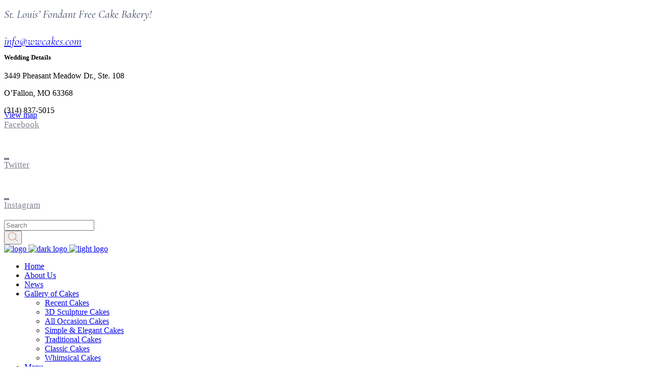

--- FILE ---
content_type: text/html; charset=UTF-8
request_url: https://weddingwonderlandcakes.com/now-that-is-a-donut/donutcake/
body_size: 88747
content:
<!DOCTYPE html>
<html lang="en-US">
<head>
				
			<meta property="og:url" content="https://weddingwonderlandcakes.com/now-that-is-a-donut/donutcake/"/>
			<meta property="og:type" content="article"/>
			<meta property="og:title" content="donutcake"/>
			<meta property="og:description" content="Wedding Cakes, Specialty Cakes for all occasions"/>
			<meta property="og:image" content="https://weddingwonderlandcakes.com/wp-content/uploads/2016/07/donutcake.jpg"/>
		
		
		<meta charset="UTF-8"/>
		<link rel="profile" href="https://gmpg.org/xfn/11"/>
		
				<meta name="viewport" content="width=device-width,initial-scale=1,user-scalable=yes">
		<meta name='robots' content='index, follow, max-image-preview:large, max-snippet:-1, max-video-preview:-1' />
	<style>img:is([sizes="auto" i], [sizes^="auto," i]) { contain-intrinsic-size: 3000px 1500px }</style>
	<meta name="viewport" content="width=device-width, initial-scale=1.0, maximum-scale=1.0, user-scalable=0" />
	<!-- This site is optimized with the Yoast SEO plugin v25.8 - https://yoast.com/wordpress/plugins/seo/ -->
	<title>donutcake - Temmtations by Wedding Wonderland in St. Louis, Missouri</title>
	<link rel="canonical" href="https://weddingwonderlandcakes.com/now-that-is-a-donut/donutcake/" />
	<meta property="og:locale" content="en_US" />
	<meta property="og:type" content="article" />
	<meta property="og:title" content="donutcake - Temmtations by Wedding Wonderland in St. Louis, Missouri" />
	<meta property="og:url" content="https://weddingwonderlandcakes.com/now-that-is-a-donut/donutcake/" />
	<meta property="og:site_name" content="Temmtations by Wedding Wonderland in St. Louis, Missouri" />
	<meta property="article:publisher" content="https://www.facebook.com/pages/Wedding-Wonderland-Cake-Shop/73454021895" />
	<meta property="og:image" content="https://weddingwonderlandcakes.com/now-that-is-a-donut/donutcake" />
	<meta property="og:image:width" content="960" />
	<meta property="og:image:height" content="720" />
	<meta property="og:image:type" content="image/jpeg" />
	<script type="application/ld+json" class="yoast-schema-graph">{"@context":"https://schema.org","@graph":[{"@type":"WebPage","@id":"https://weddingwonderlandcakes.com/now-that-is-a-donut/donutcake/","url":"https://weddingwonderlandcakes.com/now-that-is-a-donut/donutcake/","name":"donutcake - Temmtations by Wedding Wonderland in St. Louis, Missouri","isPartOf":{"@id":"https://weddingwonderlandcakes.com/#website"},"primaryImageOfPage":{"@id":"https://weddingwonderlandcakes.com/now-that-is-a-donut/donutcake/#primaryimage"},"image":{"@id":"https://weddingwonderlandcakes.com/now-that-is-a-donut/donutcake/#primaryimage"},"thumbnailUrl":"https://weddingwonderlandcakes.com/wp-content/uploads/2016/07/donutcake.jpg","datePublished":"2016-07-19T18:44:18+00:00","breadcrumb":{"@id":"https://weddingwonderlandcakes.com/now-that-is-a-donut/donutcake/#breadcrumb"},"inLanguage":"en-US","potentialAction":[{"@type":"ReadAction","target":["https://weddingwonderlandcakes.com/now-that-is-a-donut/donutcake/"]}]},{"@type":"ImageObject","inLanguage":"en-US","@id":"https://weddingwonderlandcakes.com/now-that-is-a-donut/donutcake/#primaryimage","url":"https://weddingwonderlandcakes.com/wp-content/uploads/2016/07/donutcake.jpg","contentUrl":"https://weddingwonderlandcakes.com/wp-content/uploads/2016/07/donutcake.jpg","width":960,"height":720},{"@type":"BreadcrumbList","@id":"https://weddingwonderlandcakes.com/now-that-is-a-donut/donutcake/#breadcrumb","itemListElement":[{"@type":"ListItem","position":1,"name":"Home","item":"https://weddingwonderlandcakes.com/"},{"@type":"ListItem","position":2,"name":"Now That Is A Donut!!!","item":"https://weddingwonderlandcakes.com/now-that-is-a-donut/"},{"@type":"ListItem","position":3,"name":"donutcake"}]},{"@type":"WebSite","@id":"https://weddingwonderlandcakes.com/#website","url":"https://weddingwonderlandcakes.com/","name":"Temmtations by Wedding Wonderland in St. Louis, Missouri","description":"Wedding Cakes, Specialty Cakes for all occasions","potentialAction":[{"@type":"SearchAction","target":{"@type":"EntryPoint","urlTemplate":"https://weddingwonderlandcakes.com/?s={search_term_string}"},"query-input":{"@type":"PropertyValueSpecification","valueRequired":true,"valueName":"search_term_string"}}],"inLanguage":"en-US"}]}</script>
	<!-- / Yoast SEO plugin. -->


<link rel='dns-prefetch' href='//fonts.googleapis.com' />
<link rel="alternate" type="application/rss+xml" title="Temmtations by Wedding Wonderland in St. Louis, Missouri &raquo; Feed" href="https://weddingwonderlandcakes.com/feed/" />
<link rel="alternate" type="application/rss+xml" title="Temmtations by Wedding Wonderland in St. Louis, Missouri &raquo; Comments Feed" href="https://weddingwonderlandcakes.com/comments/feed/" />
<script type="text/javascript">
/* <![CDATA[ */
window._wpemojiSettings = {"baseUrl":"https:\/\/s.w.org\/images\/core\/emoji\/16.0.1\/72x72\/","ext":".png","svgUrl":"https:\/\/s.w.org\/images\/core\/emoji\/16.0.1\/svg\/","svgExt":".svg","source":{"concatemoji":"https:\/\/weddingwonderlandcakes.com\/wp-includes\/js\/wp-emoji-release.min.js?ver=4331d31115fd77fe51bc3f5619f8ce3a"}};
/*! This file is auto-generated */
!function(s,n){var o,i,e;function c(e){try{var t={supportTests:e,timestamp:(new Date).valueOf()};sessionStorage.setItem(o,JSON.stringify(t))}catch(e){}}function p(e,t,n){e.clearRect(0,0,e.canvas.width,e.canvas.height),e.fillText(t,0,0);var t=new Uint32Array(e.getImageData(0,0,e.canvas.width,e.canvas.height).data),a=(e.clearRect(0,0,e.canvas.width,e.canvas.height),e.fillText(n,0,0),new Uint32Array(e.getImageData(0,0,e.canvas.width,e.canvas.height).data));return t.every(function(e,t){return e===a[t]})}function u(e,t){e.clearRect(0,0,e.canvas.width,e.canvas.height),e.fillText(t,0,0);for(var n=e.getImageData(16,16,1,1),a=0;a<n.data.length;a++)if(0!==n.data[a])return!1;return!0}function f(e,t,n,a){switch(t){case"flag":return n(e,"\ud83c\udff3\ufe0f\u200d\u26a7\ufe0f","\ud83c\udff3\ufe0f\u200b\u26a7\ufe0f")?!1:!n(e,"\ud83c\udde8\ud83c\uddf6","\ud83c\udde8\u200b\ud83c\uddf6")&&!n(e,"\ud83c\udff4\udb40\udc67\udb40\udc62\udb40\udc65\udb40\udc6e\udb40\udc67\udb40\udc7f","\ud83c\udff4\u200b\udb40\udc67\u200b\udb40\udc62\u200b\udb40\udc65\u200b\udb40\udc6e\u200b\udb40\udc67\u200b\udb40\udc7f");case"emoji":return!a(e,"\ud83e\udedf")}return!1}function g(e,t,n,a){var r="undefined"!=typeof WorkerGlobalScope&&self instanceof WorkerGlobalScope?new OffscreenCanvas(300,150):s.createElement("canvas"),o=r.getContext("2d",{willReadFrequently:!0}),i=(o.textBaseline="top",o.font="600 32px Arial",{});return e.forEach(function(e){i[e]=t(o,e,n,a)}),i}function t(e){var t=s.createElement("script");t.src=e,t.defer=!0,s.head.appendChild(t)}"undefined"!=typeof Promise&&(o="wpEmojiSettingsSupports",i=["flag","emoji"],n.supports={everything:!0,everythingExceptFlag:!0},e=new Promise(function(e){s.addEventListener("DOMContentLoaded",e,{once:!0})}),new Promise(function(t){var n=function(){try{var e=JSON.parse(sessionStorage.getItem(o));if("object"==typeof e&&"number"==typeof e.timestamp&&(new Date).valueOf()<e.timestamp+604800&&"object"==typeof e.supportTests)return e.supportTests}catch(e){}return null}();if(!n){if("undefined"!=typeof Worker&&"undefined"!=typeof OffscreenCanvas&&"undefined"!=typeof URL&&URL.createObjectURL&&"undefined"!=typeof Blob)try{var e="postMessage("+g.toString()+"("+[JSON.stringify(i),f.toString(),p.toString(),u.toString()].join(",")+"));",a=new Blob([e],{type:"text/javascript"}),r=new Worker(URL.createObjectURL(a),{name:"wpTestEmojiSupports"});return void(r.onmessage=function(e){c(n=e.data),r.terminate(),t(n)})}catch(e){}c(n=g(i,f,p,u))}t(n)}).then(function(e){for(var t in e)n.supports[t]=e[t],n.supports.everything=n.supports.everything&&n.supports[t],"flag"!==t&&(n.supports.everythingExceptFlag=n.supports.everythingExceptFlag&&n.supports[t]);n.supports.everythingExceptFlag=n.supports.everythingExceptFlag&&!n.supports.flag,n.DOMReady=!1,n.readyCallback=function(){n.DOMReady=!0}}).then(function(){return e}).then(function(){var e;n.supports.everything||(n.readyCallback(),(e=n.source||{}).concatemoji?t(e.concatemoji):e.wpemoji&&e.twemoji&&(t(e.twemoji),t(e.wpemoji)))}))}((window,document),window._wpemojiSettings);
/* ]]> */
</script>
<style id='wp-emoji-styles-inline-css' type='text/css'>

	img.wp-smiley, img.emoji {
		display: inline !important;
		border: none !important;
		box-shadow: none !important;
		height: 1em !important;
		width: 1em !important;
		margin: 0 0.07em !important;
		vertical-align: -0.1em !important;
		background: none !important;
		padding: 0 !important;
	}
</style>
<link rel='stylesheet' id='wp-block-library-css' href='https://weddingwonderlandcakes.com/wp-includes/css/dist/block-library/style.min.css?ver=4331d31115fd77fe51bc3f5619f8ce3a' type='text/css' media='all' />
<style id='classic-theme-styles-inline-css' type='text/css'>
/*! This file is auto-generated */
.wp-block-button__link{color:#fff;background-color:#32373c;border-radius:9999px;box-shadow:none;text-decoration:none;padding:calc(.667em + 2px) calc(1.333em + 2px);font-size:1.125em}.wp-block-file__button{background:#32373c;color:#fff;text-decoration:none}
</style>
<style id='global-styles-inline-css' type='text/css'>
:root{--wp--preset--aspect-ratio--square: 1;--wp--preset--aspect-ratio--4-3: 4/3;--wp--preset--aspect-ratio--3-4: 3/4;--wp--preset--aspect-ratio--3-2: 3/2;--wp--preset--aspect-ratio--2-3: 2/3;--wp--preset--aspect-ratio--16-9: 16/9;--wp--preset--aspect-ratio--9-16: 9/16;--wp--preset--color--black: #000000;--wp--preset--color--cyan-bluish-gray: #abb8c3;--wp--preset--color--white: #ffffff;--wp--preset--color--pale-pink: #f78da7;--wp--preset--color--vivid-red: #cf2e2e;--wp--preset--color--luminous-vivid-orange: #ff6900;--wp--preset--color--luminous-vivid-amber: #fcb900;--wp--preset--color--light-green-cyan: #7bdcb5;--wp--preset--color--vivid-green-cyan: #00d084;--wp--preset--color--pale-cyan-blue: #8ed1fc;--wp--preset--color--vivid-cyan-blue: #0693e3;--wp--preset--color--vivid-purple: #9b51e0;--wp--preset--gradient--vivid-cyan-blue-to-vivid-purple: linear-gradient(135deg,rgba(6,147,227,1) 0%,rgb(155,81,224) 100%);--wp--preset--gradient--light-green-cyan-to-vivid-green-cyan: linear-gradient(135deg,rgb(122,220,180) 0%,rgb(0,208,130) 100%);--wp--preset--gradient--luminous-vivid-amber-to-luminous-vivid-orange: linear-gradient(135deg,rgba(252,185,0,1) 0%,rgba(255,105,0,1) 100%);--wp--preset--gradient--luminous-vivid-orange-to-vivid-red: linear-gradient(135deg,rgba(255,105,0,1) 0%,rgb(207,46,46) 100%);--wp--preset--gradient--very-light-gray-to-cyan-bluish-gray: linear-gradient(135deg,rgb(238,238,238) 0%,rgb(169,184,195) 100%);--wp--preset--gradient--cool-to-warm-spectrum: linear-gradient(135deg,rgb(74,234,220) 0%,rgb(151,120,209) 20%,rgb(207,42,186) 40%,rgb(238,44,130) 60%,rgb(251,105,98) 80%,rgb(254,248,76) 100%);--wp--preset--gradient--blush-light-purple: linear-gradient(135deg,rgb(255,206,236) 0%,rgb(152,150,240) 100%);--wp--preset--gradient--blush-bordeaux: linear-gradient(135deg,rgb(254,205,165) 0%,rgb(254,45,45) 50%,rgb(107,0,62) 100%);--wp--preset--gradient--luminous-dusk: linear-gradient(135deg,rgb(255,203,112) 0%,rgb(199,81,192) 50%,rgb(65,88,208) 100%);--wp--preset--gradient--pale-ocean: linear-gradient(135deg,rgb(255,245,203) 0%,rgb(182,227,212) 50%,rgb(51,167,181) 100%);--wp--preset--gradient--electric-grass: linear-gradient(135deg,rgb(202,248,128) 0%,rgb(113,206,126) 100%);--wp--preset--gradient--midnight: linear-gradient(135deg,rgb(2,3,129) 0%,rgb(40,116,252) 100%);--wp--preset--font-size--small: 13px;--wp--preset--font-size--medium: 20px;--wp--preset--font-size--large: 36px;--wp--preset--font-size--x-large: 42px;--wp--preset--spacing--20: 0.44rem;--wp--preset--spacing--30: 0.67rem;--wp--preset--spacing--40: 1rem;--wp--preset--spacing--50: 1.5rem;--wp--preset--spacing--60: 2.25rem;--wp--preset--spacing--70: 3.38rem;--wp--preset--spacing--80: 5.06rem;--wp--preset--shadow--natural: 6px 6px 9px rgba(0, 0, 0, 0.2);--wp--preset--shadow--deep: 12px 12px 50px rgba(0, 0, 0, 0.4);--wp--preset--shadow--sharp: 6px 6px 0px rgba(0, 0, 0, 0.2);--wp--preset--shadow--outlined: 6px 6px 0px -3px rgba(255, 255, 255, 1), 6px 6px rgba(0, 0, 0, 1);--wp--preset--shadow--crisp: 6px 6px 0px rgba(0, 0, 0, 1);}:where(.is-layout-flex){gap: 0.5em;}:where(.is-layout-grid){gap: 0.5em;}body .is-layout-flex{display: flex;}.is-layout-flex{flex-wrap: wrap;align-items: center;}.is-layout-flex > :is(*, div){margin: 0;}body .is-layout-grid{display: grid;}.is-layout-grid > :is(*, div){margin: 0;}:where(.wp-block-columns.is-layout-flex){gap: 2em;}:where(.wp-block-columns.is-layout-grid){gap: 2em;}:where(.wp-block-post-template.is-layout-flex){gap: 1.25em;}:where(.wp-block-post-template.is-layout-grid){gap: 1.25em;}.has-black-color{color: var(--wp--preset--color--black) !important;}.has-cyan-bluish-gray-color{color: var(--wp--preset--color--cyan-bluish-gray) !important;}.has-white-color{color: var(--wp--preset--color--white) !important;}.has-pale-pink-color{color: var(--wp--preset--color--pale-pink) !important;}.has-vivid-red-color{color: var(--wp--preset--color--vivid-red) !important;}.has-luminous-vivid-orange-color{color: var(--wp--preset--color--luminous-vivid-orange) !important;}.has-luminous-vivid-amber-color{color: var(--wp--preset--color--luminous-vivid-amber) !important;}.has-light-green-cyan-color{color: var(--wp--preset--color--light-green-cyan) !important;}.has-vivid-green-cyan-color{color: var(--wp--preset--color--vivid-green-cyan) !important;}.has-pale-cyan-blue-color{color: var(--wp--preset--color--pale-cyan-blue) !important;}.has-vivid-cyan-blue-color{color: var(--wp--preset--color--vivid-cyan-blue) !important;}.has-vivid-purple-color{color: var(--wp--preset--color--vivid-purple) !important;}.has-black-background-color{background-color: var(--wp--preset--color--black) !important;}.has-cyan-bluish-gray-background-color{background-color: var(--wp--preset--color--cyan-bluish-gray) !important;}.has-white-background-color{background-color: var(--wp--preset--color--white) !important;}.has-pale-pink-background-color{background-color: var(--wp--preset--color--pale-pink) !important;}.has-vivid-red-background-color{background-color: var(--wp--preset--color--vivid-red) !important;}.has-luminous-vivid-orange-background-color{background-color: var(--wp--preset--color--luminous-vivid-orange) !important;}.has-luminous-vivid-amber-background-color{background-color: var(--wp--preset--color--luminous-vivid-amber) !important;}.has-light-green-cyan-background-color{background-color: var(--wp--preset--color--light-green-cyan) !important;}.has-vivid-green-cyan-background-color{background-color: var(--wp--preset--color--vivid-green-cyan) !important;}.has-pale-cyan-blue-background-color{background-color: var(--wp--preset--color--pale-cyan-blue) !important;}.has-vivid-cyan-blue-background-color{background-color: var(--wp--preset--color--vivid-cyan-blue) !important;}.has-vivid-purple-background-color{background-color: var(--wp--preset--color--vivid-purple) !important;}.has-black-border-color{border-color: var(--wp--preset--color--black) !important;}.has-cyan-bluish-gray-border-color{border-color: var(--wp--preset--color--cyan-bluish-gray) !important;}.has-white-border-color{border-color: var(--wp--preset--color--white) !important;}.has-pale-pink-border-color{border-color: var(--wp--preset--color--pale-pink) !important;}.has-vivid-red-border-color{border-color: var(--wp--preset--color--vivid-red) !important;}.has-luminous-vivid-orange-border-color{border-color: var(--wp--preset--color--luminous-vivid-orange) !important;}.has-luminous-vivid-amber-border-color{border-color: var(--wp--preset--color--luminous-vivid-amber) !important;}.has-light-green-cyan-border-color{border-color: var(--wp--preset--color--light-green-cyan) !important;}.has-vivid-green-cyan-border-color{border-color: var(--wp--preset--color--vivid-green-cyan) !important;}.has-pale-cyan-blue-border-color{border-color: var(--wp--preset--color--pale-cyan-blue) !important;}.has-vivid-cyan-blue-border-color{border-color: var(--wp--preset--color--vivid-cyan-blue) !important;}.has-vivid-purple-border-color{border-color: var(--wp--preset--color--vivid-purple) !important;}.has-vivid-cyan-blue-to-vivid-purple-gradient-background{background: var(--wp--preset--gradient--vivid-cyan-blue-to-vivid-purple) !important;}.has-light-green-cyan-to-vivid-green-cyan-gradient-background{background: var(--wp--preset--gradient--light-green-cyan-to-vivid-green-cyan) !important;}.has-luminous-vivid-amber-to-luminous-vivid-orange-gradient-background{background: var(--wp--preset--gradient--luminous-vivid-amber-to-luminous-vivid-orange) !important;}.has-luminous-vivid-orange-to-vivid-red-gradient-background{background: var(--wp--preset--gradient--luminous-vivid-orange-to-vivid-red) !important;}.has-very-light-gray-to-cyan-bluish-gray-gradient-background{background: var(--wp--preset--gradient--very-light-gray-to-cyan-bluish-gray) !important;}.has-cool-to-warm-spectrum-gradient-background{background: var(--wp--preset--gradient--cool-to-warm-spectrum) !important;}.has-blush-light-purple-gradient-background{background: var(--wp--preset--gradient--blush-light-purple) !important;}.has-blush-bordeaux-gradient-background{background: var(--wp--preset--gradient--blush-bordeaux) !important;}.has-luminous-dusk-gradient-background{background: var(--wp--preset--gradient--luminous-dusk) !important;}.has-pale-ocean-gradient-background{background: var(--wp--preset--gradient--pale-ocean) !important;}.has-electric-grass-gradient-background{background: var(--wp--preset--gradient--electric-grass) !important;}.has-midnight-gradient-background{background: var(--wp--preset--gradient--midnight) !important;}.has-small-font-size{font-size: var(--wp--preset--font-size--small) !important;}.has-medium-font-size{font-size: var(--wp--preset--font-size--medium) !important;}.has-large-font-size{font-size: var(--wp--preset--font-size--large) !important;}.has-x-large-font-size{font-size: var(--wp--preset--font-size--x-large) !important;}
:where(.wp-block-post-template.is-layout-flex){gap: 1.25em;}:where(.wp-block-post-template.is-layout-grid){gap: 1.25em;}
:where(.wp-block-columns.is-layout-flex){gap: 2em;}:where(.wp-block-columns.is-layout-grid){gap: 2em;}
:root :where(.wp-block-pullquote){font-size: 1.5em;line-height: 1.6;}
</style>
<link rel='stylesheet' id='contact-form-7-css' href='https://weddingwonderlandcakes.com/wp-content/plugins/contact-form-7/includes/css/styles.css?ver=6.1.1' type='text/css' media='all' />
<link rel='stylesheet' id='rs-plugin-settings-css' href='https://weddingwonderlandcakes.com/wp-content/plugins/revslider/public/assets/css/rs6.css?ver=6.4.11' type='text/css' media='all' />
<style id='rs-plugin-settings-inline-css' type='text/css'>
#rs-demo-id {}
</style>
<style id='woocommerce-inline-inline-css' type='text/css'>
.woocommerce form .form-row .required { visibility: visible; }
</style>
<link rel='stylesheet' id='brands-styles-css' href='https://weddingwonderlandcakes.com/wp-content/plugins/woocommerce/assets/css/brands.css?ver=10.1.2' type='text/css' media='all' />
<link rel='stylesheet' id='theaisle-elated-default-style-css' href='https://weddingwonderlandcakes.com/wp-content/themes/theaisle/style.css?ver=4331d31115fd77fe51bc3f5619f8ce3a' type='text/css' media='all' />
<link rel='stylesheet' id='theaisle-elated-modules-css' href='https://weddingwonderlandcakes.com/wp-content/themes/theaisle/assets/css/modules.min.css?ver=4331d31115fd77fe51bc3f5619f8ce3a' type='text/css' media='all' />
<link rel='stylesheet' id='eltdf-dripicons-css' href='https://weddingwonderlandcakes.com/wp-content/themes/theaisle/framework/lib/icons-pack/dripicons/dripicons.css?ver=4331d31115fd77fe51bc3f5619f8ce3a' type='text/css' media='all' />
<link rel='stylesheet' id='eltdf-font_elegant-css' href='https://weddingwonderlandcakes.com/wp-content/themes/theaisle/framework/lib/icons-pack/elegant-icons/style.min.css?ver=4331d31115fd77fe51bc3f5619f8ce3a' type='text/css' media='all' />
<link rel='stylesheet' id='eltdf-font_awesome-css' href='https://weddingwonderlandcakes.com/wp-content/themes/theaisle/framework/lib/icons-pack/font-awesome/css/fontawesome-all.min.css?ver=4331d31115fd77fe51bc3f5619f8ce3a' type='text/css' media='all' />
<link rel='stylesheet' id='eltdf-ion_icons-css' href='https://weddingwonderlandcakes.com/wp-content/themes/theaisle/framework/lib/icons-pack/ion-icons/css/ionicons.min.css?ver=4331d31115fd77fe51bc3f5619f8ce3a' type='text/css' media='all' />
<link rel='stylesheet' id='eltdf-linea_icons-css' href='https://weddingwonderlandcakes.com/wp-content/themes/theaisle/framework/lib/icons-pack/linea-icons/style.css?ver=4331d31115fd77fe51bc3f5619f8ce3a' type='text/css' media='all' />
<link rel='stylesheet' id='eltdf-linear_icons-css' href='https://weddingwonderlandcakes.com/wp-content/themes/theaisle/framework/lib/icons-pack/linear-icons/style.css?ver=4331d31115fd77fe51bc3f5619f8ce3a' type='text/css' media='all' />
<link rel='stylesheet' id='eltdf-simple_line_icons-css' href='https://weddingwonderlandcakes.com/wp-content/themes/theaisle/framework/lib/icons-pack/simple-line-icons/simple-line-icons.css?ver=4331d31115fd77fe51bc3f5619f8ce3a' type='text/css' media='all' />
<link rel='stylesheet' id='mediaelement-css' href='https://weddingwonderlandcakes.com/wp-includes/js/mediaelement/mediaelementplayer-legacy.min.css?ver=4.2.17' type='text/css' media='all' />
<link rel='stylesheet' id='wp-mediaelement-css' href='https://weddingwonderlandcakes.com/wp-includes/js/mediaelement/wp-mediaelement.min.css?ver=4331d31115fd77fe51bc3f5619f8ce3a' type='text/css' media='all' />
<link rel='stylesheet' id='theaisle-elated-woo-css' href='https://weddingwonderlandcakes.com/wp-content/themes/theaisle/assets/css/woocommerce.min.css?ver=4331d31115fd77fe51bc3f5619f8ce3a' type='text/css' media='all' />
<link rel='stylesheet' id='theaisle-elated-woo-responsive-css' href='https://weddingwonderlandcakes.com/wp-content/themes/theaisle/assets/css/woocommerce-responsive.min.css?ver=4331d31115fd77fe51bc3f5619f8ce3a' type='text/css' media='all' />
<link rel='stylesheet' id='theaisle-elated-style-dynamic-css' href='https://weddingwonderlandcakes.com/wp-content/themes/theaisle/assets/css/style_dynamic.css?ver=1678235815' type='text/css' media='all' />
<link rel='stylesheet' id='theaisle-elated-modules-responsive-css' href='https://weddingwonderlandcakes.com/wp-content/themes/theaisle/assets/css/modules-responsive.min.css?ver=4331d31115fd77fe51bc3f5619f8ce3a' type='text/css' media='all' />
<link rel='stylesheet' id='theaisle-elated-style-dynamic-responsive-css' href='https://weddingwonderlandcakes.com/wp-content/themes/theaisle/assets/css/style_dynamic_responsive.css?ver=1678235815' type='text/css' media='all' />
<link rel='stylesheet' id='theaisle-elated-google-fonts-css' href='https://fonts.googleapis.com/css?family=Muli%3A300%2C400%2C400i%2C600%2C700%7CCormorant%3A300%2C400%2C400i%2C600%2C700%7CLearningCurve%3A300%2C400%2C400i%2C600%2C700&#038;subset=latin-ext&#038;ver=1.0.0' type='text/css' media='all' />
<link rel='stylesheet' id='theaisle-core-dashboard-style-css' href='https://weddingwonderlandcakes.com/wp-content/plugins/theaisle-core/core-dashboard/assets/css/core-dashboard.min.css?ver=4331d31115fd77fe51bc3f5619f8ce3a' type='text/css' media='all' />
<script type="text/javascript" src="https://weddingwonderlandcakes.com/wp-includes/js/jquery/jquery.min.js?ver=3.7.1" id="jquery-core-js"></script>
<script type="text/javascript" src="https://weddingwonderlandcakes.com/wp-includes/js/jquery/jquery-migrate.min.js?ver=3.4.1" id="jquery-migrate-js"></script>
<script type="text/javascript" src="https://weddingwonderlandcakes.com/wp-content/plugins/itro-popup/scripts/itro-scripts.js?ver=4331d31115fd77fe51bc3f5619f8ce3a" id="itro-scripts-js"></script>
<script type="text/javascript" src="https://weddingwonderlandcakes.com/wp-content/plugins/revslider/public/assets/js/rbtools.min.js?ver=6.4.8" id="tp-tools-js"></script>
<script type="text/javascript" src="https://weddingwonderlandcakes.com/wp-content/plugins/revslider/public/assets/js/rs6.min.js?ver=6.4.11" id="revmin-js"></script>
<script type="text/javascript" src="https://weddingwonderlandcakes.com/wp-content/plugins/woocommerce/assets/js/jquery-blockui/jquery.blockUI.min.js?ver=2.7.0-wc.10.1.2" id="jquery-blockui-js" data-wp-strategy="defer"></script>
<script type="text/javascript" id="wc-add-to-cart-js-extra">
/* <![CDATA[ */
var wc_add_to_cart_params = {"ajax_url":"\/wp-admin\/admin-ajax.php","wc_ajax_url":"\/?wc-ajax=%%endpoint%%","i18n_view_cart":"View cart","cart_url":"https:\/\/weddingwonderlandcakes.com","is_cart":"","cart_redirect_after_add":"no"};
/* ]]> */
</script>
<script type="text/javascript" src="https://weddingwonderlandcakes.com/wp-content/plugins/woocommerce/assets/js/frontend/add-to-cart.min.js?ver=10.1.2" id="wc-add-to-cart-js" data-wp-strategy="defer"></script>
<script type="text/javascript" src="https://weddingwonderlandcakes.com/wp-content/plugins/woocommerce/assets/js/js-cookie/js.cookie.min.js?ver=2.1.4-wc.10.1.2" id="js-cookie-js" defer="defer" data-wp-strategy="defer"></script>
<script type="text/javascript" id="woocommerce-js-extra">
/* <![CDATA[ */
var woocommerce_params = {"ajax_url":"\/wp-admin\/admin-ajax.php","wc_ajax_url":"\/?wc-ajax=%%endpoint%%","i18n_password_show":"Show password","i18n_password_hide":"Hide password"};
/* ]]> */
</script>
<script type="text/javascript" src="https://weddingwonderlandcakes.com/wp-content/plugins/woocommerce/assets/js/frontend/woocommerce.min.js?ver=10.1.2" id="woocommerce-js" defer="defer" data-wp-strategy="defer"></script>
<script type="text/javascript" src="https://weddingwonderlandcakes.com/wp-content/plugins/js_composer/assets/js/vendors/woocommerce-add-to-cart.js?ver=6.6.0" id="vc_woocommerce-add-to-cart-js-js"></script>
<script type="text/javascript" src="https://weddingwonderlandcakes.com/wp-content/plugins/woocommerce/assets/js/select2/select2.full.min.js?ver=4.0.3-wc.10.1.2" id="select2-js" defer="defer" data-wp-strategy="defer"></script>
<link rel="https://api.w.org/" href="https://weddingwonderlandcakes.com/wp-json/" /><link rel="alternate" title="JSON" type="application/json" href="https://weddingwonderlandcakes.com/wp-json/wp/v2/media/1644" /><link rel="alternate" title="oEmbed (JSON)" type="application/json+oembed" href="https://weddingwonderlandcakes.com/wp-json/oembed/1.0/embed?url=https%3A%2F%2Fweddingwonderlandcakes.com%2Fnow-that-is-a-donut%2Fdonutcake%2F" />
<link rel="alternate" title="oEmbed (XML)" type="text/xml+oembed" href="https://weddingwonderlandcakes.com/wp-json/oembed/1.0/embed?url=https%3A%2F%2Fweddingwonderlandcakes.com%2Fnow-that-is-a-donut%2Fdonutcake%2F&#038;format=xml" />
	<noscript><style>.woocommerce-product-gallery{ opacity: 1 !important; }</style></noscript>
	<meta name="generator" content="Elementor 3.31.3; features: additional_custom_breakpoints, e_element_cache; settings: css_print_method-external, google_font-enabled, font_display-auto">
			<style>
				.e-con.e-parent:nth-of-type(n+4):not(.e-lazyloaded):not(.e-no-lazyload),
				.e-con.e-parent:nth-of-type(n+4):not(.e-lazyloaded):not(.e-no-lazyload) * {
					background-image: none !important;
				}
				@media screen and (max-height: 1024px) {
					.e-con.e-parent:nth-of-type(n+3):not(.e-lazyloaded):not(.e-no-lazyload),
					.e-con.e-parent:nth-of-type(n+3):not(.e-lazyloaded):not(.e-no-lazyload) * {
						background-image: none !important;
					}
				}
				@media screen and (max-height: 640px) {
					.e-con.e-parent:nth-of-type(n+2):not(.e-lazyloaded):not(.e-no-lazyload),
					.e-con.e-parent:nth-of-type(n+2):not(.e-lazyloaded):not(.e-no-lazyload) * {
						background-image: none !important;
					}
				}
			</style>
			<meta name="generator" content="Powered by WPBakery Page Builder - drag and drop page builder for WordPress."/>
<meta name="generator" content="Powered by Slider Revolution 6.4.11 - responsive, Mobile-Friendly Slider Plugin for WordPress with comfortable drag and drop interface." />
<script type="text/javascript">function setREVStartSize(e){
			//window.requestAnimationFrame(function() {				 
				window.RSIW = window.RSIW===undefined ? window.innerWidth : window.RSIW;	
				window.RSIH = window.RSIH===undefined ? window.innerHeight : window.RSIH;	
				try {								
					var pw = document.getElementById(e.c).parentNode.offsetWidth,
						newh;
					pw = pw===0 || isNaN(pw) ? window.RSIW : pw;
					e.tabw = e.tabw===undefined ? 0 : parseInt(e.tabw);
					e.thumbw = e.thumbw===undefined ? 0 : parseInt(e.thumbw);
					e.tabh = e.tabh===undefined ? 0 : parseInt(e.tabh);
					e.thumbh = e.thumbh===undefined ? 0 : parseInt(e.thumbh);
					e.tabhide = e.tabhide===undefined ? 0 : parseInt(e.tabhide);
					e.thumbhide = e.thumbhide===undefined ? 0 : parseInt(e.thumbhide);
					e.mh = e.mh===undefined || e.mh=="" || e.mh==="auto" ? 0 : parseInt(e.mh,0);		
					if(e.layout==="fullscreen" || e.l==="fullscreen") 						
						newh = Math.max(e.mh,window.RSIH);					
					else{					
						e.gw = Array.isArray(e.gw) ? e.gw : [e.gw];
						for (var i in e.rl) if (e.gw[i]===undefined || e.gw[i]===0) e.gw[i] = e.gw[i-1];					
						e.gh = e.el===undefined || e.el==="" || (Array.isArray(e.el) && e.el.length==0)? e.gh : e.el;
						e.gh = Array.isArray(e.gh) ? e.gh : [e.gh];
						for (var i in e.rl) if (e.gh[i]===undefined || e.gh[i]===0) e.gh[i] = e.gh[i-1];
											
						var nl = new Array(e.rl.length),
							ix = 0,						
							sl;					
						e.tabw = e.tabhide>=pw ? 0 : e.tabw;
						e.thumbw = e.thumbhide>=pw ? 0 : e.thumbw;
						e.tabh = e.tabhide>=pw ? 0 : e.tabh;
						e.thumbh = e.thumbhide>=pw ? 0 : e.thumbh;					
						for (var i in e.rl) nl[i] = e.rl[i]<window.RSIW ? 0 : e.rl[i];
						sl = nl[0];									
						for (var i in nl) if (sl>nl[i] && nl[i]>0) { sl = nl[i]; ix=i;}															
						var m = pw>(e.gw[ix]+e.tabw+e.thumbw) ? 1 : (pw-(e.tabw+e.thumbw)) / (e.gw[ix]);					
						newh =  (e.gh[ix] * m) + (e.tabh + e.thumbh);
					}				
					if(window.rs_init_css===undefined) window.rs_init_css = document.head.appendChild(document.createElement("style"));					
					document.getElementById(e.c).height = newh+"px";
					window.rs_init_css.innerHTML += "#"+e.c+"_wrapper { height: "+newh+"px }";				
				} catch(e){
					console.log("Failure at Presize of Slider:" + e)
				}					   
			//});
		  };</script>
		<style type="text/css" id="wp-custom-css">
			.eltdf-logo-wrapper a img {
  height: 150%;
  width: auto;
  -webkit-transition: opacity .2s ease;
  -moz-transition: opacity .2s ease;
  transition: opacity .2s ease;
}		</style>
		<noscript><style> .wpb_animate_when_almost_visible { opacity: 1; }</style></noscript></head>
<body data-rsssl=1 class="attachment wp-singular attachment-template-default single single-attachment postid-1644 attachmentid-1644 attachment-jpeg wp-theme-theaisle theme-theaisle theaisle-core-2.0.3 woocommerce-no-js theaisle-ver-2.3.1 eltdf-paspartu-enabled eltdf-smooth-page-transitions eltdf-grid-1300 eltdf-empty-google-api eltdf-wide-dropdown-menu-content-in-grid eltdf-sticky-header-on-scroll-down-up eltdf-dropdown-animate-height eltdf-header-standard eltdf-menu-area-shadow-disable eltdf-menu-area-in-grid-shadow-disable eltdf-menu-area-border-disable eltdf-menu-area-in-grid-border-disable eltdf-logo-area-border-disable eltdf-logo-area-in-grid-border-disable eltdf-side-menu-slide-from-right eltdf-woocommerce-columns-3 eltdf-woo-normal-space eltdf-woo-pl-info-below-image eltdf-woo-single-thumb-on-left-side eltdf-woo-single-has-pretty-photo eltdf-default-mobile-header eltdf-sticky-up-mobile-header eltdf-fullscreen-search eltdf-search-fade wpb-js-composer js-comp-ver-6.6.0 vc_responsive elementor-default elementor-kit-4725" itemscope itemtype="http://schema.org/WebPage">
	<section class="eltdf-side-menu">
	<a class="eltdf-close-side-menu eltdf-close-side-menu-predefined" href="#">
		<span class="eltdf-hm-lines"><span class="eltdf-hm-line eltdf-line-1"></span><span class="eltdf-hm-line eltdf-line-2"></span></span>	</a>
	<div id="media_image-3" class="widget eltdf-sidearea widget_media_image"><a href="https://weddingwonderlandcakes.com/new/"><img width="246" height="56" src="https://weddingwonderlandcakes.com/wp-content/uploads/2022/04/WWlogo_web2022.png" class="image wp-image-5904  attachment-full size-full" alt="" style="max-width: 100%; height: auto;" decoding="async" /></a></div><div id="text-6" class="widget eltdf-sidearea widget_text">			<div class="textwidget"><p style="margin-top: -12px;"><em style="font-family: Cormorant; font-size: 22px; line-height: 28px; color: #3c4860;">St. Louis&#8217; Fondant Free Cake Bakery!</em></p>
</div>
		</div><div id="text-8" class="widget eltdf-sidearea widget_text">			<div class="textwidget"><p style="font-family: Cormorant; font-size: 22px; line-height: 35px; color: #c78665; font-style: italic; margin-bottom: -16px;"><a href="mailto:info@wwcakes.com">info@wwcakes.com</a></p>
</div>
		</div><div id="text-7" class="widget eltdf-sidearea widget_text"><div class="eltdf-widget-title-holder"><h5 class="eltdf-widget-title">Wedding Details</h5></div>			<div class="textwidget"><p style="margin: -11px 0 -17px 0; line-height: 34px;">3449 Pheasant Meadow Dr., Ste. 108<br />
O&#8217;Fallon, MO 63368<br />
(314) 837-5015</p>
</div>
		</div><div class="widget eltdf-button-widget"><a itemprop="url" href="https://goo.gl/maps/k7odqeHV2Qajj6Ke8" target="_blank"  class="eltdf-btn eltdf-btn-small eltdf-btn-simple" >
    <span class="eltdf-btn-text">View map</span>
        	        <span class="eltdf-btn-line"></span>
	</a></div>            <a class="eltdf-social-icon-widget-holder eltdf-icon-has-hover" data-hover-color="#c78665" style="color: #818491;;font-size: 17px;margin: 50px 0 0 0;" href="https://www.facebook.com/Wedding-Wonderland-Cake-Shop-73454021895/" target="_blank">
                                    <span>Facebook</span>
                            </a>
            <div class="widget eltdf-separator-widget"><div class="eltdf-separator-holder clearfix  eltdf-separator-center eltdf-separator-normal">
	<div class="eltdf-separator" style="border-color: #818491;border-style: solid;width: 4px;border-bottom-width: 1px;margin-top: 55px"></div>
</div>
</div>            <a class="eltdf-social-icon-widget-holder eltdf-icon-has-hover" data-hover-color="#c78665" style="color: #818491;;font-size: 17px;margin: 50px 0 0 0;" href="https://twitter.com/wwcakeshop" target="_blank">
                                    <span>Twitter</span>
                            </a>
            <div class="widget eltdf-separator-widget"><div class="eltdf-separator-holder clearfix  eltdf-separator-center eltdf-separator-normal">
	<div class="eltdf-separator" style="border-color: #818491;border-style: solid;width: 4px;border-bottom-width: 1px;margin-top: 55px"></div>
</div>
</div>            <a class="eltdf-social-icon-widget-holder eltdf-icon-has-hover" data-hover-color="#121f38" style="color: #818491;;font-size: 17px;margin: 50px 0 0 0;" href="https://www.instagram.com/wwcakeshop/?ref=badge" target="_blank">
                                    <span>Instagram</span>
                            </a>
            </section>
    <div class="eltdf-wrapper">
        <div class="eltdf-wrapper-inner">
            <div class="eltdf-fullscreen-search-holder">
	<a class="eltdf-search-close eltdf-search-close-svg-path" href="javascript:void(0)">
		<svg xmlns="http://www.w3.org/2000/svg" xmlns:xlink="http://www.w3.org/1999/xlink" x="0px" y="0px"
	 width="14.698px" height="14.5px" viewBox="0 0 17.698 16.5" enable-background="new 0 0 17.698 16.5" xml:space="preserve">
<line fill="#FFFFFF" stroke-miterlimit="10" x1="0.437" y1="16.081" x2="17.227" y2="0.43"/>
<line fill="#FFFFFF" stroke-miterlimit="10" x1="17.227" y1="16.081" x2="0.437" y2="0.431"/>
</svg>	</a>
	<div class="eltdf-fullscreen-search-table">
		<div class="eltdf-fullscreen-search-cell">
			<div class="eltdf-fullscreen-search-inner">
				<form action="https://weddingwonderlandcakes.com/" class="eltdf-fullscreen-search-form" method="get">
					<div class="eltdf-form-holder">
						<div class="eltdf-form-holder-inner">
							<div class="eltdf-field-holder">
								<input type="text" placeholder="Search" name="s" class="eltdf-search-field" autocomplete="off" required />
							</div>
							<button type="submit" class="eltdf-search-submit eltdf-search-submit-svg-path">
								<svg xmlns="http://www.w3.org/2000/svg" xmlns:xlink="http://www.w3.org/1999/xlink" x="0px" y="0px"
	 width="19.156px" height="18.313px" viewBox="0 0 19.156 18.313" enable-background="new 0 0 19.156 18.313" xml:space="preserve">
<g>
	<path fill="#C78665" d="M8.144,16.196c-4.43,0-8.034-3.604-8.034-8.034c0-4.43,3.604-8.034,8.034-8.034
		c4.43,0,8.034,3.604,8.034,8.034C16.177,12.593,12.574,16.196,8.144,16.196z M8.144,1.173c-3.854,0-6.99,3.135-6.99,6.989
		s3.135,6.989,6.99,6.989c3.854,0,6.989-3.135,6.989-6.989S11.998,1.173,8.144,1.173z"/>
</g>
<g>
	<path fill="#C78665" d="M18.554,18.246c-0.122,0-0.244-0.043-0.344-0.13l-4.679-4.099c-0.217-0.19-0.239-0.52-0.049-0.737
		c0.19-0.217,0.52-0.238,0.737-0.049l4.68,4.1c0.216,0.189,0.238,0.52,0.048,0.736C18.843,18.186,18.699,18.246,18.554,18.246z"/>
</g>
</svg>							</button>
							<div class="eltdf-line"></div>
						</div>
					</div>
				</form>
			</div>
		</div>
	</div>
</div>
<header class="eltdf-page-header">
		
				
	<div class="eltdf-menu-area eltdf-menu-center">
				
						
			<div class="eltdf-vertical-align-containers">
				<div class="eltdf-position-left"><!--
				 --><div class="eltdf-position-left-inner">
						
	
	<div class="eltdf-logo-wrapper">
		<a itemprop="url" href="https://weddingwonderlandcakes.com/" style="height: 50px;">
			<img itemprop="image" class="eltdf-normal-logo" src="https://weddingwonderlandcakes.com/wp-content/uploads/2023/03/Logo-Word-SM1.png" width="365" height="100"  alt="logo"/>
			<img itemprop="image" class="eltdf-dark-logo" src="https://weddingwonderlandcakes.com/wp-content/uploads/2023/03/Logo-Word-SM1.png" width="365" height="100"  alt="dark logo"/>			<img itemprop="image" class="eltdf-light-logo" src="https://weddingwonderlandcakes.com/wp-content/uploads/2023/03/Logo-Word-SM1.png" width="365" height="100"  alt="light logo"/>		</a>
	</div>

											</div>
				</div>
									<div class="eltdf-position-center"><!--
					 --><div class="eltdf-position-center-inner">
								
	<nav class="eltdf-main-menu eltdf-drop-down eltdf-default-nav">
		<ul id="menu-primary-menu" class="clearfix"><li id="nav-menu-item-6000" class="menu-item menu-item-type-post_type menu-item-object-page menu-item-home  narrow"><a href="https://weddingwonderlandcakes.com/" class=""><span class="item_outer"><span class="item_text">Home</span></span></a></li>
<li id="nav-menu-item-6002" class="menu-item menu-item-type-post_type menu-item-object-page  narrow"><a href="https://weddingwonderlandcakes.com/about-us/" class=""><span class="item_outer"><span class="item_text">About Us</span></span></a></li>
<li id="nav-menu-item-6001" class="menu-item menu-item-type-post_type menu-item-object-page current_page_parent  narrow"><a href="https://weddingwonderlandcakes.com/news/" class=""><span class="item_outer"><span class="item_text">News</span></span></a></li>
<li id="nav-menu-item-6003" class="menu-item menu-item-type-post_type menu-item-object-page menu-item-has-children  has_sub narrow"><a href="https://weddingwonderlandcakes.com/gallery-of-cakes/" class=""><span class="item_outer"><span class="item_text">Gallery of Cakes</span><i class="eltdf-menu-arrow fa fa-angle-down"></i></span></a>
<div class="second"><div class="inner"><ul>
	<li id="nav-menu-item-6428" class="menu-item menu-item-type-post_type menu-item-object-page "><a href="https://weddingwonderlandcakes.com/gallery-of-cakes/recent-cakes/" class=""><span class="item_outer"><span class="item_text">Recent Cakes</span></span></a></li>
	<li id="nav-menu-item-6004" class="menu-item menu-item-type-post_type menu-item-object-page "><a href="https://weddingwonderlandcakes.com/gallery-of-cakes/3d-sculpture-cakes/" class=""><span class="item_outer"><span class="item_text">3D Sculpture Cakes</span></span></a></li>
	<li id="nav-menu-item-6005" class="menu-item menu-item-type-post_type menu-item-object-page "><a href="https://weddingwonderlandcakes.com/gallery-of-cakes/all-occasion-cakes/" class=""><span class="item_outer"><span class="item_text">All Occasion Cakes</span></span></a></li>
	<li id="nav-menu-item-6006" class="menu-item menu-item-type-post_type menu-item-object-page "><a href="https://weddingwonderlandcakes.com/gallery-of-cakes/simple-elegant/" class=""><span class="item_outer"><span class="item_text">Simple &#038; Elegant Cakes</span></span></a></li>
	<li id="nav-menu-item-6007" class="menu-item menu-item-type-post_type menu-item-object-page "><a href="https://weddingwonderlandcakes.com/gallery-of-cakes/traditional-cakes/" class=""><span class="item_outer"><span class="item_text">Traditional Cakes</span></span></a></li>
	<li id="nav-menu-item-6008" class="menu-item menu-item-type-post_type menu-item-object-page "><a href="https://weddingwonderlandcakes.com/gallery-of-cakes/classic-cakes/" class=""><span class="item_outer"><span class="item_text">Classic Cakes</span></span></a></li>
	<li id="nav-menu-item-6009" class="menu-item menu-item-type-post_type menu-item-object-page "><a href="https://weddingwonderlandcakes.com/gallery-of-cakes/whimsical-cakes/" class=""><span class="item_outer"><span class="item_text">Whimsical Cakes</span></span></a></li>
</ul></div></div>
</li>
<li id="nav-menu-item-6011" class="menu-item menu-item-type-post_type menu-item-object-page  narrow"><a href="https://weddingwonderlandcakes.com/menu-pricing/" class=""><span class="item_outer"><span class="item_text">Menu</span></span></a></li>
<li id="nav-menu-item-6012" class="menu-item menu-item-type-post_type menu-item-object-page  narrow"><a href="https://weddingwonderlandcakes.com/pricing/" class=""><span class="item_outer"><span class="item_text">Pricing</span></span></a></li>
<li id="nav-menu-item-6119" class="menu-item menu-item-type-custom menu-item-object-custom  narrow"><a target="_blank" href="https://wedding-wonderland-inc.square.site/" class=""><span class="item_outer"><span class="item_text">Order Online</span></span></a></li>
<li id="nav-menu-item-6014" class="menu-item menu-item-type-post_type menu-item-object-page  narrow"><a href="https://weddingwonderlandcakes.com/contact/" class=""><span class="item_outer"><span class="item_text">Contact</span></span></a></li>
</ul>	</nav>

						</div>
					</div>
								<div class="eltdf-position-right"><!--
				 --><div class="eltdf-position-right-inner">
												
            <a  style="margin: 0 15px 0 0;" class="eltdf-search-opener eltdf-icon-has-hover eltdf-search-opener-svg-path" href="javascript:void(0)">
            <span class="eltdf-search-opener-wrapper">
	            <svg xmlns="http://www.w3.org/2000/svg" xmlns:xlink="http://www.w3.org/1999/xlink" x="0px" y="0px"
	 width="19.156px" height="18.313px" viewBox="0 0 19.156 18.313" enable-background="new 0 0 19.156 18.313" xml:space="preserve">
<g>
	<path fill="#C78665" d="M8.144,16.196c-4.43,0-8.034-3.604-8.034-8.034c0-4.43,3.604-8.034,8.034-8.034
		c4.43,0,8.034,3.604,8.034,8.034C16.177,12.593,12.574,16.196,8.144,16.196z M8.144,1.173c-3.854,0-6.99,3.135-6.99,6.989
		s3.135,6.989,6.99,6.989c3.854,0,6.989-3.135,6.989-6.989S11.998,1.173,8.144,1.173z"/>
</g>
<g>
	<path fill="#C78665" d="M18.554,18.246c-0.122,0-0.244-0.043-0.344-0.13l-4.679-4.099c-0.217-0.19-0.239-0.52-0.049-0.737
		c0.19-0.217,0.52-0.238,0.737-0.049l4.68,4.1c0.216,0.189,0.238,0.52,0.048,0.736C18.843,18.186,18.699,18.246,18.554,18.246z"/>
</g>
</svg>                            </span>
            </a>
        
            <a class="eltdf-side-menu-button-opener eltdf-icon-has-hover eltdf-side-menu-button-opener-predefined"  href="javascript:void(0)" style="margin: 0px 0px 2px 0px">
                                <span class="eltdf-side-menu-icon">
				<span class="eltdf-hm-lines"><span class="eltdf-hm-line eltdf-line-1"></span><span class="eltdf-hm-line eltdf-line-2"></span><span class="eltdf-hm-line eltdf-line-3"></span></span>            </span>
            </a>
        					</div>
				</div>
			</div>
			
			</div>
			
		
	
<div class="eltdf-sticky-header">
        <div class="eltdf-sticky-holder eltdf-menu-center">
                    <div class="eltdf-vertical-align-containers">
                <div class="eltdf-position-left"><!--
                 --><div class="eltdf-position-left-inner">
                        
	
	<div class="eltdf-logo-wrapper">
		<a itemprop="url" href="https://weddingwonderlandcakes.com/" style="height: 50px;">
			<img itemprop="image" class="eltdf-normal-logo" src="https://weddingwonderlandcakes.com/wp-content/uploads/2023/03/Logo-Word-SM1.png" width="365" height="100"  alt="logo"/>
			<img itemprop="image" class="eltdf-dark-logo" src="https://weddingwonderlandcakes.com/wp-content/uploads/2023/03/Logo-Word-SM1.png" width="365" height="100"  alt="dark logo"/>			<img itemprop="image" class="eltdf-light-logo" src="https://weddingwonderlandcakes.com/wp-content/uploads/2023/03/Logo-Word-SM1.png" width="365" height="100"  alt="light logo"/>		</a>
	</div>

                                            </div>
                </div>
                                    <div class="eltdf-position-center"><!--
                     --><div class="eltdf-position-center-inner">
                            
<nav class="eltdf-main-menu eltdf-drop-down eltdf-sticky-nav">
    <ul id="menu-primary-menu-1" class="clearfix"><li id="sticky-nav-menu-item-6000" class="menu-item menu-item-type-post_type menu-item-object-page menu-item-home  narrow"><a href="https://weddingwonderlandcakes.com/" class=""><span class="item_outer"><span class="item_text">Home</span><span class="plus"></span></span></a></li>
<li id="sticky-nav-menu-item-6002" class="menu-item menu-item-type-post_type menu-item-object-page  narrow"><a href="https://weddingwonderlandcakes.com/about-us/" class=""><span class="item_outer"><span class="item_text">About Us</span><span class="plus"></span></span></a></li>
<li id="sticky-nav-menu-item-6001" class="menu-item menu-item-type-post_type menu-item-object-page current_page_parent  narrow"><a href="https://weddingwonderlandcakes.com/news/" class=""><span class="item_outer"><span class="item_text">News</span><span class="plus"></span></span></a></li>
<li id="sticky-nav-menu-item-6003" class="menu-item menu-item-type-post_type menu-item-object-page menu-item-has-children  has_sub narrow"><a href="https://weddingwonderlandcakes.com/gallery-of-cakes/" class=""><span class="item_outer"><span class="item_text">Gallery of Cakes</span><span class="plus"></span><i class="eltdf-menu-arrow fa fa-angle-down"></i></span></a>
<div class="second"><div class="inner"><ul>
	<li id="sticky-nav-menu-item-6428" class="menu-item menu-item-type-post_type menu-item-object-page "><a href="https://weddingwonderlandcakes.com/gallery-of-cakes/recent-cakes/" class=""><span class="item_outer"><span class="item_text">Recent Cakes</span><span class="plus"></span></span></a></li>
	<li id="sticky-nav-menu-item-6004" class="menu-item menu-item-type-post_type menu-item-object-page "><a href="https://weddingwonderlandcakes.com/gallery-of-cakes/3d-sculpture-cakes/" class=""><span class="item_outer"><span class="item_text">3D Sculpture Cakes</span><span class="plus"></span></span></a></li>
	<li id="sticky-nav-menu-item-6005" class="menu-item menu-item-type-post_type menu-item-object-page "><a href="https://weddingwonderlandcakes.com/gallery-of-cakes/all-occasion-cakes/" class=""><span class="item_outer"><span class="item_text">All Occasion Cakes</span><span class="plus"></span></span></a></li>
	<li id="sticky-nav-menu-item-6006" class="menu-item menu-item-type-post_type menu-item-object-page "><a href="https://weddingwonderlandcakes.com/gallery-of-cakes/simple-elegant/" class=""><span class="item_outer"><span class="item_text">Simple &#038; Elegant Cakes</span><span class="plus"></span></span></a></li>
	<li id="sticky-nav-menu-item-6007" class="menu-item menu-item-type-post_type menu-item-object-page "><a href="https://weddingwonderlandcakes.com/gallery-of-cakes/traditional-cakes/" class=""><span class="item_outer"><span class="item_text">Traditional Cakes</span><span class="plus"></span></span></a></li>
	<li id="sticky-nav-menu-item-6008" class="menu-item menu-item-type-post_type menu-item-object-page "><a href="https://weddingwonderlandcakes.com/gallery-of-cakes/classic-cakes/" class=""><span class="item_outer"><span class="item_text">Classic Cakes</span><span class="plus"></span></span></a></li>
	<li id="sticky-nav-menu-item-6009" class="menu-item menu-item-type-post_type menu-item-object-page "><a href="https://weddingwonderlandcakes.com/gallery-of-cakes/whimsical-cakes/" class=""><span class="item_outer"><span class="item_text">Whimsical Cakes</span><span class="plus"></span></span></a></li>
</ul></div></div>
</li>
<li id="sticky-nav-menu-item-6011" class="menu-item menu-item-type-post_type menu-item-object-page  narrow"><a href="https://weddingwonderlandcakes.com/menu-pricing/" class=""><span class="item_outer"><span class="item_text">Menu</span><span class="plus"></span></span></a></li>
<li id="sticky-nav-menu-item-6012" class="menu-item menu-item-type-post_type menu-item-object-page  narrow"><a href="https://weddingwonderlandcakes.com/pricing/" class=""><span class="item_outer"><span class="item_text">Pricing</span><span class="plus"></span></span></a></li>
<li id="sticky-nav-menu-item-6119" class="menu-item menu-item-type-custom menu-item-object-custom  narrow"><a target="_blank" href="https://wedding-wonderland-inc.square.site/" class=""><span class="item_outer"><span class="item_text">Order Online</span><span class="plus"></span></span></a></li>
<li id="sticky-nav-menu-item-6014" class="menu-item menu-item-type-post_type menu-item-object-page  narrow"><a href="https://weddingwonderlandcakes.com/contact/" class=""><span class="item_outer"><span class="item_text">Contact</span><span class="plus"></span></span></a></li>
</ul></nav>

                        </div>
                    </div>
                                <div class="eltdf-position-right"><!--
                 --><div class="eltdf-position-right-inner">
                                                
            <a  style="margin: 0 30px 0 0;" class="eltdf-search-opener eltdf-icon-has-hover eltdf-search-opener-svg-path" href="javascript:void(0)">
            <span class="eltdf-search-opener-wrapper">
	            <svg xmlns="http://www.w3.org/2000/svg" xmlns:xlink="http://www.w3.org/1999/xlink" x="0px" y="0px"
	 width="19.156px" height="18.313px" viewBox="0 0 19.156 18.313" enable-background="new 0 0 19.156 18.313" xml:space="preserve">
<g>
	<path fill="#C78665" d="M8.144,16.196c-4.43,0-8.034-3.604-8.034-8.034c0-4.43,3.604-8.034,8.034-8.034
		c4.43,0,8.034,3.604,8.034,8.034C16.177,12.593,12.574,16.196,8.144,16.196z M8.144,1.173c-3.854,0-6.99,3.135-6.99,6.989
		s3.135,6.989,6.99,6.989c3.854,0,6.989-3.135,6.989-6.989S11.998,1.173,8.144,1.173z"/>
</g>
<g>
	<path fill="#C78665" d="M18.554,18.246c-0.122,0-0.244-0.043-0.344-0.13l-4.679-4.099c-0.217-0.19-0.239-0.52-0.049-0.737
		c0.19-0.217,0.52-0.238,0.737-0.049l4.68,4.1c0.216,0.189,0.238,0.52,0.048,0.736C18.843,18.186,18.699,18.246,18.554,18.246z"/>
</g>
</svg>                            </span>
            </a>
        
            <a class="eltdf-side-menu-button-opener eltdf-icon-has-hover eltdf-side-menu-button-opener-predefined"  href="javascript:void(0)" style="margin: 0 0 2px 0">
                                <span class="eltdf-side-menu-icon">
				<span class="eltdf-hm-lines"><span class="eltdf-hm-line eltdf-line-1"></span><span class="eltdf-hm-line eltdf-line-2"></span><span class="eltdf-hm-line eltdf-line-3"></span></span>            </span>
            </a>
                            </div>
                </div>
            </div>
                </div>
	</div>

	
	</header>


<header class="eltdf-mobile-header">
		
	<div class="eltdf-mobile-header-inner">
		<div class="eltdf-mobile-header-holder">
			<div class="eltdf-grid">
				<div class="eltdf-vertical-align-containers">
					<div class="eltdf-vertical-align-containers">
						<div class="eltdf-position-left"><!--
						 --><div class="eltdf-position-left-inner">
								
<div class="eltdf-mobile-logo-wrapper">
	<a itemprop="url" href="https://weddingwonderlandcakes.com/" style="height: 50px">
		<img itemprop="image" src="https://weddingwonderlandcakes.com/wp-content/uploads/2023/03/Logo-Word-SM1.png" width="365" height="100"  alt="Mobile Logo"/>
	</a>
</div>

							</div>
						</div>
						<div class="eltdf-position-right"><!--
						 --><div class="eltdf-position-right-inner">
																									<div class="eltdf-mobile-menu-opener eltdf-mobile-menu-opener-predefined">
										<a href="javascript:void(0)">
																						<span class="eltdf-mobile-menu-icon">
												<span class="eltdf-hm-lines"><span class="eltdf-hm-line eltdf-line-1"></span><span class="eltdf-hm-line eltdf-line-2"></span><span class="eltdf-hm-line eltdf-line-3"></span></span>											</span>
										</a>
									</div>
															</div>
						</div>
					</div>
				</div>
			</div>
		</div>
		
    <nav class="eltdf-mobile-nav" role="navigation" aria-label="Mobile Menu">
        <div class="eltdf-grid">

            <ul id="menu-primary-menu-2" class=""><li id="mobile-menu-item-6000" class="menu-item menu-item-type-post_type menu-item-object-page menu-item-home "><a href="https://weddingwonderlandcakes.com/" class=""><span>Home</span></a></li>
<li id="mobile-menu-item-6002" class="menu-item menu-item-type-post_type menu-item-object-page "><a href="https://weddingwonderlandcakes.com/about-us/" class=""><span>About Us</span></a></li>
<li id="mobile-menu-item-6001" class="menu-item menu-item-type-post_type menu-item-object-page current_page_parent "><a href="https://weddingwonderlandcakes.com/news/" class=""><span>News</span></a></li>
<li id="mobile-menu-item-6003" class="menu-item menu-item-type-post_type menu-item-object-page menu-item-has-children  has_sub"><a href="https://weddingwonderlandcakes.com/gallery-of-cakes/" class=""><span>Gallery of Cakes</span></a><span class="mobile_arrow"><i class="eltdf-sub-arrow ion-ios-arrow-right"></i><i class="ion-ios-arrow-down"></i></span>
<ul class="sub_menu">
	<li id="mobile-menu-item-6428" class="menu-item menu-item-type-post_type menu-item-object-page "><a href="https://weddingwonderlandcakes.com/gallery-of-cakes/recent-cakes/" class=""><span>Recent Cakes</span></a></li>
	<li id="mobile-menu-item-6004" class="menu-item menu-item-type-post_type menu-item-object-page "><a href="https://weddingwonderlandcakes.com/gallery-of-cakes/3d-sculpture-cakes/" class=""><span>3D Sculpture Cakes</span></a></li>
	<li id="mobile-menu-item-6005" class="menu-item menu-item-type-post_type menu-item-object-page "><a href="https://weddingwonderlandcakes.com/gallery-of-cakes/all-occasion-cakes/" class=""><span>All Occasion Cakes</span></a></li>
	<li id="mobile-menu-item-6006" class="menu-item menu-item-type-post_type menu-item-object-page "><a href="https://weddingwonderlandcakes.com/gallery-of-cakes/simple-elegant/" class=""><span>Simple &#038; Elegant Cakes</span></a></li>
	<li id="mobile-menu-item-6007" class="menu-item menu-item-type-post_type menu-item-object-page "><a href="https://weddingwonderlandcakes.com/gallery-of-cakes/traditional-cakes/" class=""><span>Traditional Cakes</span></a></li>
	<li id="mobile-menu-item-6008" class="menu-item menu-item-type-post_type menu-item-object-page "><a href="https://weddingwonderlandcakes.com/gallery-of-cakes/classic-cakes/" class=""><span>Classic Cakes</span></a></li>
	<li id="mobile-menu-item-6009" class="menu-item menu-item-type-post_type menu-item-object-page "><a href="https://weddingwonderlandcakes.com/gallery-of-cakes/whimsical-cakes/" class=""><span>Whimsical Cakes</span></a></li>
</ul>
</li>
<li id="mobile-menu-item-6011" class="menu-item menu-item-type-post_type menu-item-object-page "><a href="https://weddingwonderlandcakes.com/menu-pricing/" class=""><span>Menu</span></a></li>
<li id="mobile-menu-item-6012" class="menu-item menu-item-type-post_type menu-item-object-page "><a href="https://weddingwonderlandcakes.com/pricing/" class=""><span>Pricing</span></a></li>
<li id="mobile-menu-item-6119" class="menu-item menu-item-type-custom menu-item-object-custom "><a target="_blank" href="https://wedding-wonderland-inc.square.site/" class=""><span>Order Online</span></a></li>
<li id="mobile-menu-item-6014" class="menu-item menu-item-type-post_type menu-item-object-page "><a href="https://weddingwonderlandcakes.com/contact/" class=""><span>Contact</span></a></li>
</ul>        </div>
    </nav>

	</div>
	
	</header>

			<a id='eltdf-back-to-top' href='#'>
                <span class="eltdf-icon-stack">
                    <i class="ion-ios-arrow-up"></i>
                    <span class="eltdf-btt-line eltdf-btt-line-top"></span>
                    <span class="eltdf-btt-line eltdf-btt-line-right"></span>
                    <span class="eltdf-btt-line eltdf-btt-line-bottom"></span>
                    <span class="eltdf-btt-line eltdf-btt-line-left"></span>
                </span>
			</a>
			        
            <div class="eltdf-content" >
                <div class="eltdf-content-inner">
<div class="eltdf-title-holder eltdf-breadcrumbs-type eltdf-title-va-header-bottom" style="height: 110px" data-height="110">
		<div class="eltdf-title-wrapper" style="height: 110px">
		<div class="eltdf-title-inner">
			<div class="eltdf-grid">
				<div itemprop="breadcrumb" class="eltdf-breadcrumbs "><a itemprop="url" href="https://weddingwonderlandcakes.com/">Home</a><span class="eltdf-delimiter">&nbsp; &#x2022; &nbsp;</span><a href="https://weddingwonderlandcakes.com/category/news/">News</a> <span class="eltdf-delimiter">&nbsp; &#x2022; &nbsp;</span><a itemprop="url" href="https://weddingwonderlandcakes.com/now-that-is-a-donut/">Now That Is A Donut!!!</a><span class="eltdf-delimiter">&nbsp; &#x2022; &nbsp;</span><span class="eltdf-current">donutcake</span></div>			</div>
	    </div>
	</div>
</div>

	
	<div class="eltdf-container">
				
		<div class="eltdf-container-inner clearfix">
			<div class="eltdf-grid-row  eltdf-single-post-center-aligned eltdf-grid-normal-gutter">
	<div class="eltdf-page-content-holder eltdf-grid-col-12">
		<div class="eltdf-blog-holder eltdf-blog-single eltdf-blog-single-standard">
			<article id="post-1644" class="post-1644 attachment type-attachment status-inherit hentry">
    <div class="eltdf-post-content">
        <div class="eltdf-post-heading">
	        <div itemprop="dateCreated" class="eltdf-post-info-date entry-date published updated">
            <a itemprop="url" href="https://weddingwonderlandcakes.com/2016/07/">
    
        July 19, 2016        </a>
    <meta itemprop="interactionCount" content="UserComments: 0"/>
</div>            
        </div>
        <div class="eltdf-post-text">
            <div class="eltdf-post-text-inner">
                <div class="eltdf-post-info-top">
	                <div class="eltdf-post-info-author">
    <a itemprop="author" class="eltdf-post-info-author-link" href="https://weddingwonderlandcakes.com/author/wwcakes/">
        WWCakes    </a>
</div>	                <div class="eltdf-post-info-category">
    </div>	                                </div>
                <div class="eltdf-post-text-main">
                    
<h2 itemprop="name" class="entry-title eltdf-post-title" >
            donutcake    </h2>                    <p class="attachment"><a href='https://weddingwonderlandcakes.com/wp-content/uploads/2016/07/donutcake.jpg'><img fetchpriority="high" decoding="async" width="300" height="225" src="https://weddingwonderlandcakes.com/wp-content/uploads/2016/07/donutcake-300x225.jpg" class="attachment-medium size-medium" alt="" srcset="https://weddingwonderlandcakes.com/wp-content/uploads/2016/07/donutcake-300x225.jpg 300w, https://weddingwonderlandcakes.com/wp-content/uploads/2016/07/donutcake-600x450.jpg 600w, https://weddingwonderlandcakes.com/wp-content/uploads/2016/07/donutcake-768x576.jpg 768w, https://weddingwonderlandcakes.com/wp-content/uploads/2016/07/donutcake.jpg 960w" sizes="(max-width: 300px) 100vw, 300px" /></a></p>
                                    </div>
                <div class="eltdf-post-info-bottom clearfix">
                    <div class="eltdf-post-info-bottom-center">
	                    	                    	<div class="eltdf-blog-share">
			</div>
                    </div>
                </div>
            </div>
        </div>
    </div>
</article>	<div class="eltdf-blog-single-navigation">
		<div class="eltdf-blog-single-navigation-inner clearfix">
					</div>
	</div>
    <div class="eltdf-related-posts-holder clearfix">
        <div class="eltdf-related-posts-holder-inner">
                    </div>
    </div>
		</div>
	</div>
	</div>		</div>
		
			</div>
</div> <!-- close div.content_inner -->
	</div> <!-- close div.content -->
					<footer class="eltdf-page-footer ">
				<div class="eltdf-footer-top-holder">
    <div class="eltdf-footer-top-inner eltdf-grid">
        <div class="eltdf-grid-row eltdf-footer-top-alignment-left">
                            <div class="eltdf-column-content eltdf-grid-col-3">
                    <div id="media_image-7" class="widget eltdf-footer-column-1 widget_media_image"><a href="https://weddingwonderlandcakes.com/new/"><img width="300" height="250" src="https://weddingwonderlandcakes.com/wp-content/uploads/2023/03/Circle-logo-footer.png" class="image wp-image-6199  attachment-full size-full" alt="" style="max-width: 100%; height: auto;" decoding="async" /></a></div><div id="text-2" class="widget eltdf-footer-column-1 widget_text">			<div class="textwidget"><p style="font-family: Cormorant, serif; font-size: 21px; font-style: italic; color: #c78665; margin-top: -13px;">St. Louis&#8217; Fondant Free Cake Bakery!</p>
</div>
		</div><div class="widget eltdf-social-icons-group-widget eltdf-light-skin text-align-left"><div class="eltdf-widget-title-holder"><h5 class="eltdf-widget-title">Connect With Us!</h5></div>                                    <a class="eltdf-social-icon-widget-holder eltdf-icon-has-hover" data-hover-color="#af6f5f" style="color: #ce8f6f;;font-size: 25px"                       href="https://www.facebook.com/Wedding-Wonderland-Cake-Shop-73454021895/" target="_blank">
                        <span class="eltdf-social-icon-widget social_facebook_square"></span>                    </a>
                                                    <a class="eltdf-social-icon-widget-holder eltdf-icon-has-hover" data-hover-color="#af6f5f" style="color: #ce8f6f;;font-size: 25px"                       href="https://twitter.com/wwcakeshop" target="_blank">
                        <span class="eltdf-social-icon-widget social_twitter_square"></span>                    </a>
                                                    <a class="eltdf-social-icon-widget-holder eltdf-icon-has-hover" data-hover-color="#af6f5f" style="color: #ce8f6f;;font-size: 25px"                       href="https://www.instagram.com/wwcakeshop/?ref=badge" target="_blank">
                        <span class="eltdf-social-icon-widget social_instagram_square"></span>                    </a>
                                                                </div>                </div>
                            <div class="eltdf-column-content eltdf-grid-col-3">
                    
            <a class="eltdf-icon-widget-holder"  href="mailto:%20info@wwcakes.com" target="_self" >
                <span class="eltdf-icon-element ion-ios-chatboxes-outline" style="color: #ce8f6f;font-size: 25px"></span>                <span class="eltdf-icon-text " style="color: #818491">info@wwcakes.com</span>            </a>
            <div class="widget eltdf-separator-widget"><div class="eltdf-separator-holder clearfix  eltdf-separator-center eltdf-separator-normal">
	<div class="eltdf-separator" style="border-style: solid;margin-top: -3px"></div>
</div>
</div>
            <a class="eltdf-icon-widget-holder"  href="tel:4567890" target="_self" >
                <span class="eltdf-icon-element ion-ios-telephone-outline" style="color: #ce8f6f;font-size: 25px"></span>                <span class="eltdf-icon-text " style="color: #818491">+(314) 837-5015</span>            </a>
            <div class="widget eltdf-separator-widget"><div class="eltdf-separator-holder clearfix  eltdf-separator-center eltdf-separator-normal">
	<div class="eltdf-separator" style="border-style: solid;margin-top: -6px"></div>
</div>
</div>
            <a class="eltdf-icon-widget-holder"  href="https://goo.gl/maps/v5tfW1MmUsLHrmvb8" target="_blank" >
                <span class="eltdf-icon-element ion-ios-home-outline" style="color: #ce8f6f;font-size: 25px"></span>                <span class="eltdf-icon-text " style="color: #818491">3449 Pheasant Meadow Dr. Ste 108, O&#039;Fallon MO 63368</span>            </a>
                            </div>
                            <div class="eltdf-column-content eltdf-grid-col-3">
                    <div class="widget eltdf-separator-widget"><div class="eltdf-separator-holder clearfix  eltdf-separator-center eltdf-separator-normal">
	<div class="eltdf-separator" style="border-style: solid;margin-top: -11px"></div>
</div>
</div><div class="widget eltdf-blog-list-widget" ><div class="eltdf-widget-title-holder"><h5 class="eltdf-widget-title">Latest News</h5></div><div class="eltdf-blog-list-holder eltdf-grid-list eltdf-disable-bottom-space eltdf-bl-minimal eltdf-one-columns eltdf-tiny-space eltdf-bl-pag-no-pagination"  data-type=minimal data-number-of-posts=3 data-number-of-columns=one data-space-between-items=tiny data-orderby=date data-order=DESC data-image-size=portrait data-title-tag=h6 data-excerpt-length=15 data-post-info-section=yes data-post-info-image=yes data-post-info-author=yes data-post-info-date=yes data-post-info-category=yes data-post-info-comments=no data-post-info-like=no data-post-info-share=no data-pagination-type=no-pagination data-max-num-pages=44 data-next-page=2>
	<div class="eltdf-bl-wrapper eltdf-outer-space">
		<ul class="eltdf-blog-list">
			<li class="eltdf-bl-item eltdf-item-space clearfix">
	<div class="eltdf-bli-inner">
		<div class="eltdf-bli-content">
			
<h6 itemprop="name" class="entry-title eltdf-post-title" >
            <a itemprop="url" href="https://weddingwonderlandcakes.com/new-hours/" title="New Hours">
            New Hours            </a>
    </h6>			<div itemprop="dateCreated" class="eltdf-post-info-date entry-date published updated">
            <a itemprop="url" href="https://weddingwonderlandcakes.com/2025/09/">
    
        September 3, 2025        </a>
    <meta itemprop="interactionCount" content="UserComments: 0"/>
</div>		</div>
	</div>
</li><li class="eltdf-bl-item eltdf-item-space clearfix">
	<div class="eltdf-bli-inner">
		<div class="eltdf-bli-content">
			
<h6 itemprop="name" class="entry-title eltdf-post-title" >
            <a itemprop="url" href="https://weddingwonderlandcakes.com/2025-sale/" title="2025 Sale!">
            2025 Sale!            </a>
    </h6>			<div itemprop="dateCreated" class="eltdf-post-info-date entry-date published updated">
            <a itemprop="url" href="https://weddingwonderlandcakes.com/2025/01/">
    
        January 25, 2025        </a>
    <meta itemprop="interactionCount" content="UserComments: 0"/>
</div>		</div>
	</div>
</li><li class="eltdf-bl-item eltdf-item-space clearfix">
	<div class="eltdf-bli-inner">
		<div class="eltdf-bli-content">
			
<h6 itemprop="name" class="entry-title eltdf-post-title" >
            <a itemprop="url" href="https://weddingwonderlandcakes.com/join-our-team/" title="Join Our Team!">
            Join Our Team!            </a>
    </h6>			<div itemprop="dateCreated" class="eltdf-post-info-date entry-date published updated">
            <a itemprop="url" href="https://weddingwonderlandcakes.com/2024/01/">
    
        January 31, 2024        </a>
    <meta itemprop="interactionCount" content="UserComments: 0"/>
</div>		</div>
	</div>
</li>		</ul>
	</div>
	</div></div>                </div>
                            <div class="eltdf-column-content eltdf-grid-col-3">
                    <div id="text-10" class="widget eltdf-footer-column-4 widget_text"><div class="eltdf-widget-title-holder"><h5 class="eltdf-widget-title">Store Hours</h5></div>			<div class="textwidget"><p><em>Tue &amp; Wed:</em> 8:00am – 8:00pm<br />
<em>Thu &amp; Fri:</em> 8:00am – 6:00pm<br />
<em>Saturday:</em> 10:00am – 2:00pm<br />
<em>Sunday &amp; Monday:</em> Closed</p>
</div>
		</div><div class="widget eltdf-separator-widget"><div class="eltdf-separator-holder clearfix  eltdf-separator-center eltdf-separator-normal">
	<div class="eltdf-separator" style="border-style: solid"></div>
</div>
</div><div id="text-11" class="widget eltdf-footer-column-4 widget_text">			<div class="textwidget"><p><em>TASTINGS &amp; CONSULTATIONS BY APPOINTMENT ONLY.</em></p>
</div>
		</div>                </div>
                    </div>
    </div>
</div><div class="eltdf-footer-bottom-holder">
    <div class="eltdf-footer-bottom-inner eltdf-grid">
        <div class="eltdf-grid-row ">
                            <div class="eltdf-grid-col-6">
                    <div id="text-4" class="widget eltdf-footer-bottom-column-1 widget_text">			<div class="textwidget"><p><em style="font-family: Cormorant, serif; font-size: 16px;">© Copyright 2023, Temmtations by Wedding Wonderland. Website by <a href="https://bluesarthouse.ws/" target="_blank" rel="noopener">Blue&#8217;s ArtHouse Graphics &amp; Web Design</a>.</em></p>
</div>
		</div>                </div>
                            <div class="eltdf-grid-col-6">
                                <a class="eltdf-social-icon-widget-holder eltdf-icon-has-hover" data-hover-color="#c78665" style="color: #818491;;margin: -5px 4px 0 0;" href="https://www.facebook.com/Wedding-Wonderland-Cake-Shop-73454021895/" target="_blank">
                                    <span>Facebook</span>
                            </a>
            <div class="widget eltdf-separator-widget"><div class="eltdf-separator-holder clearfix  eltdf-separator-center eltdf-separator-normal">
	<div class="eltdf-separator" style="border-color: #818491;border-style: solid;width: 4px;border-bottom-width: 1px;margin-top: 0px"></div>
</div>
</div>            <a class="eltdf-social-icon-widget-holder eltdf-icon-has-hover" data-hover-color="#c78665" style="color: #818491;;margin: -5px 4px 0 4px;" href="https://twitter.com/wwcakeshop" target="_blank">
                                    <span>Twitter</span>
                            </a>
            <div class="widget eltdf-separator-widget"><div class="eltdf-separator-holder clearfix  eltdf-separator-center eltdf-separator-normal">
	<div class="eltdf-separator" style="border-color: #818491;border-style: solid;width: 4px;border-bottom-width: 1px;margin-top: 0px"></div>
</div>
</div>            <a class="eltdf-social-icon-widget-holder eltdf-icon-has-hover" data-hover-color="#c78665" style="color: #818491;;margin: -5px 0 0 4px;" href="https://www.instagram.com/accounts/login/?next=/wwcakeshop/" target="_blank">
                                    <span>Instagram</span>
                            </a>
                            </div>
                    </div>
    </div>
</div>			</footer>
			</div> <!-- close div.eltdf-wrapper-inner  -->
</div> <!-- close div.eltdf-wrapper -->
<script type="speculationrules">
{"prefetch":[{"source":"document","where":{"and":[{"href_matches":"\/*"},{"not":{"href_matches":["\/wp-*.php","\/wp-admin\/*","\/wp-content\/uploads\/*","\/wp-content\/*","\/wp-content\/plugins\/*","\/wp-content\/themes\/theaisle\/*","\/*\\?(.+)"]}},{"not":{"selector_matches":"a[rel~=\"nofollow\"]"}},{"not":{"selector_matches":".no-prefetch, .no-prefetch a"}}]},"eagerness":"conservative"}]}
</script>
			<script>
				const lazyloadRunObserver = () => {
					const lazyloadBackgrounds = document.querySelectorAll( `.e-con.e-parent:not(.e-lazyloaded)` );
					const lazyloadBackgroundObserver = new IntersectionObserver( ( entries ) => {
						entries.forEach( ( entry ) => {
							if ( entry.isIntersecting ) {
								let lazyloadBackground = entry.target;
								if( lazyloadBackground ) {
									lazyloadBackground.classList.add( 'e-lazyloaded' );
								}
								lazyloadBackgroundObserver.unobserve( entry.target );
							}
						});
					}, { rootMargin: '200px 0px 200px 0px' } );
					lazyloadBackgrounds.forEach( ( lazyloadBackground ) => {
						lazyloadBackgroundObserver.observe( lazyloadBackground );
					} );
				};
				const events = [
					'DOMContentLoaded',
					'elementor/lazyload/observe',
				];
				events.forEach( ( event ) => {
					document.addEventListener( event, lazyloadRunObserver );
				} );
			</script>
				<script type='text/javascript'>
		(function () {
			var c = document.body.className;
			c = c.replace(/woocommerce-no-js/, 'woocommerce-js');
			document.body.className = c;
		})();
	</script>
	<link rel='stylesheet' id='wc-blocks-style-css' href='https://weddingwonderlandcakes.com/wp-content/plugins/woocommerce/assets/client/blocks/wc-blocks.css?ver=wc-10.1.2' type='text/css' media='all' />
<script type="text/javascript" src="https://weddingwonderlandcakes.com/wp-includes/js/dist/vendor/react.min.js?ver=18.3.1.1" id="react-js"></script>
<script type="text/javascript" src="https://weddingwonderlandcakes.com/wp-includes/js/dist/vendor/react-jsx-runtime.min.js?ver=18.3.1" id="react-jsx-runtime-js"></script>
<script type="text/javascript" src="https://weddingwonderlandcakes.com/wp-includes/js/dist/autop.min.js?ver=9fb50649848277dd318d" id="wp-autop-js"></script>
<script type="text/javascript" src="https://weddingwonderlandcakes.com/wp-includes/js/dist/vendor/wp-polyfill.min.js?ver=3.15.0" id="wp-polyfill-js"></script>
<script type="text/javascript" src="https://weddingwonderlandcakes.com/wp-includes/js/dist/blob.min.js?ver=9113eed771d446f4a556" id="wp-blob-js"></script>
<script type="text/javascript" src="https://weddingwonderlandcakes.com/wp-includes/js/dist/block-serialization-default-parser.min.js?ver=14d44daebf663d05d330" id="wp-block-serialization-default-parser-js"></script>
<script type="text/javascript" src="https://weddingwonderlandcakes.com/wp-includes/js/dist/hooks.min.js?ver=4d63a3d491d11ffd8ac6" id="wp-hooks-js"></script>
<script type="text/javascript" src="https://weddingwonderlandcakes.com/wp-includes/js/dist/deprecated.min.js?ver=e1f84915c5e8ae38964c" id="wp-deprecated-js"></script>
<script type="text/javascript" src="https://weddingwonderlandcakes.com/wp-includes/js/dist/dom.min.js?ver=80bd57c84b45cf04f4ce" id="wp-dom-js"></script>
<script type="text/javascript" src="https://weddingwonderlandcakes.com/wp-includes/js/dist/vendor/react-dom.min.js?ver=18.3.1.1" id="react-dom-js"></script>
<script type="text/javascript" src="https://weddingwonderlandcakes.com/wp-includes/js/dist/escape-html.min.js?ver=6561a406d2d232a6fbd2" id="wp-escape-html-js"></script>
<script type="text/javascript" src="https://weddingwonderlandcakes.com/wp-includes/js/dist/element.min.js?ver=a4eeeadd23c0d7ab1d2d" id="wp-element-js"></script>
<script type="text/javascript" src="https://weddingwonderlandcakes.com/wp-includes/js/dist/is-shallow-equal.min.js?ver=e0f9f1d78d83f5196979" id="wp-is-shallow-equal-js"></script>
<script type="text/javascript" src="https://weddingwonderlandcakes.com/wp-includes/js/dist/i18n.min.js?ver=5e580eb46a90c2b997e6" id="wp-i18n-js"></script>
<script type="text/javascript" id="wp-i18n-js-after">
/* <![CDATA[ */
wp.i18n.setLocaleData( { 'text direction\u0004ltr': [ 'ltr' ] } );
/* ]]> */
</script>
<script type="text/javascript" src="https://weddingwonderlandcakes.com/wp-includes/js/dist/keycodes.min.js?ver=034ff647a54b018581d3" id="wp-keycodes-js"></script>
<script type="text/javascript" src="https://weddingwonderlandcakes.com/wp-includes/js/dist/priority-queue.min.js?ver=9c21c957c7e50ffdbf48" id="wp-priority-queue-js"></script>
<script type="text/javascript" src="https://weddingwonderlandcakes.com/wp-includes/js/dist/compose.min.js?ver=84bcf832a5c99203f3db" id="wp-compose-js"></script>
<script type="text/javascript" src="https://weddingwonderlandcakes.com/wp-includes/js/dist/private-apis.min.js?ver=0f8478f1ba7e0eea562b" id="wp-private-apis-js"></script>
<script type="text/javascript" src="https://weddingwonderlandcakes.com/wp-includes/js/dist/redux-routine.min.js?ver=8bb92d45458b29590f53" id="wp-redux-routine-js"></script>
<script type="text/javascript" src="https://weddingwonderlandcakes.com/wp-includes/js/dist/data.min.js?ver=fe6c4835cd00e12493c3" id="wp-data-js"></script>
<script type="text/javascript" id="wp-data-js-after">
/* <![CDATA[ */
( function() {
	var userId = 0;
	var storageKey = "WP_DATA_USER_" + userId;
	wp.data
		.use( wp.data.plugins.persistence, { storageKey: storageKey } );
} )();
/* ]]> */
</script>
<script type="text/javascript" src="https://weddingwonderlandcakes.com/wp-includes/js/dist/html-entities.min.js?ver=2cd3358363e0675638fb" id="wp-html-entities-js"></script>
<script type="text/javascript" src="https://weddingwonderlandcakes.com/wp-includes/js/dist/dom-ready.min.js?ver=f77871ff7694fffea381" id="wp-dom-ready-js"></script>
<script type="text/javascript" src="https://weddingwonderlandcakes.com/wp-includes/js/dist/a11y.min.js?ver=3156534cc54473497e14" id="wp-a11y-js"></script>
<script type="text/javascript" src="https://weddingwonderlandcakes.com/wp-includes/js/dist/rich-text.min.js?ver=74178fc8c4d67d66f1a8" id="wp-rich-text-js"></script>
<script type="text/javascript" src="https://weddingwonderlandcakes.com/wp-includes/js/dist/shortcode.min.js?ver=b7747eee0efafd2f0c3b" id="wp-shortcode-js"></script>
<script type="text/javascript" src="https://weddingwonderlandcakes.com/wp-includes/js/dist/warning.min.js?ver=ed7c8b0940914f4fe44b" id="wp-warning-js"></script>
<script type="text/javascript" src="https://weddingwonderlandcakes.com/wp-includes/js/dist/blocks.min.js?ver=84530c06a3c62815b497" id="wp-blocks-js"></script>
<script type="text/javascript" id="wpep_shortcode_block-js-extra">
/* <![CDATA[ */
var wpep_forms = {"forms":[]};
/* ]]> */
</script>
<script type="text/javascript" src="https://weddingwonderlandcakes.com/wp-content/plugins/wp-easy-pay/assets/backend/js/gutenberg_shortcode_block/build/index.js?ver=1.0.0" id="wpep_shortcode_block-js"></script>
<script type="text/javascript" src="https://weddingwonderlandcakes.com/wp-content/plugins/contact-form-7/includes/swv/js/index.js?ver=6.1.1" id="swv-js"></script>
<script type="text/javascript" id="contact-form-7-js-before">
/* <![CDATA[ */
var wpcf7 = {
    "api": {
        "root": "https:\/\/weddingwonderlandcakes.com\/wp-json\/",
        "namespace": "contact-form-7\/v1"
    },
    "cached": 1
};
/* ]]> */
</script>
<script type="text/javascript" src="https://weddingwonderlandcakes.com/wp-content/plugins/contact-form-7/includes/js/index.js?ver=6.1.1" id="contact-form-7-js"></script>
<script type="text/javascript" src="https://weddingwonderlandcakes.com/wp-includes/js/jquery/ui/core.min.js?ver=1.13.3" id="jquery-ui-core-js"></script>
<script type="text/javascript" id="mediaelement-core-js-before">
/* <![CDATA[ */
var mejsL10n = {"language":"en","strings":{"mejs.download-file":"Download File","mejs.install-flash":"You are using a browser that does not have Flash player enabled or installed. Please turn on your Flash player plugin or download the latest version from https:\/\/get.adobe.com\/flashplayer\/","mejs.fullscreen":"Fullscreen","mejs.play":"Play","mejs.pause":"Pause","mejs.time-slider":"Time Slider","mejs.time-help-text":"Use Left\/Right Arrow keys to advance one second, Up\/Down arrows to advance ten seconds.","mejs.live-broadcast":"Live Broadcast","mejs.volume-help-text":"Use Up\/Down Arrow keys to increase or decrease volume.","mejs.unmute":"Unmute","mejs.mute":"Mute","mejs.volume-slider":"Volume Slider","mejs.video-player":"Video Player","mejs.audio-player":"Audio Player","mejs.captions-subtitles":"Captions\/Subtitles","mejs.captions-chapters":"Chapters","mejs.none":"None","mejs.afrikaans":"Afrikaans","mejs.albanian":"Albanian","mejs.arabic":"Arabic","mejs.belarusian":"Belarusian","mejs.bulgarian":"Bulgarian","mejs.catalan":"Catalan","mejs.chinese":"Chinese","mejs.chinese-simplified":"Chinese (Simplified)","mejs.chinese-traditional":"Chinese (Traditional)","mejs.croatian":"Croatian","mejs.czech":"Czech","mejs.danish":"Danish","mejs.dutch":"Dutch","mejs.english":"English","mejs.estonian":"Estonian","mejs.filipino":"Filipino","mejs.finnish":"Finnish","mejs.french":"French","mejs.galician":"Galician","mejs.german":"German","mejs.greek":"Greek","mejs.haitian-creole":"Haitian Creole","mejs.hebrew":"Hebrew","mejs.hindi":"Hindi","mejs.hungarian":"Hungarian","mejs.icelandic":"Icelandic","mejs.indonesian":"Indonesian","mejs.irish":"Irish","mejs.italian":"Italian","mejs.japanese":"Japanese","mejs.korean":"Korean","mejs.latvian":"Latvian","mejs.lithuanian":"Lithuanian","mejs.macedonian":"Macedonian","mejs.malay":"Malay","mejs.maltese":"Maltese","mejs.norwegian":"Norwegian","mejs.persian":"Persian","mejs.polish":"Polish","mejs.portuguese":"Portuguese","mejs.romanian":"Romanian","mejs.russian":"Russian","mejs.serbian":"Serbian","mejs.slovak":"Slovak","mejs.slovenian":"Slovenian","mejs.spanish":"Spanish","mejs.swahili":"Swahili","mejs.swedish":"Swedish","mejs.tagalog":"Tagalog","mejs.thai":"Thai","mejs.turkish":"Turkish","mejs.ukrainian":"Ukrainian","mejs.vietnamese":"Vietnamese","mejs.welsh":"Welsh","mejs.yiddish":"Yiddish"}};
/* ]]> */
</script>
<script type="text/javascript" src="https://weddingwonderlandcakes.com/wp-includes/js/mediaelement/mediaelement-and-player.min.js?ver=4.2.17" id="mediaelement-core-js"></script>
<script type="text/javascript" src="https://weddingwonderlandcakes.com/wp-includes/js/mediaelement/mediaelement-migrate.min.js?ver=4331d31115fd77fe51bc3f5619f8ce3a" id="mediaelement-migrate-js"></script>
<script type="text/javascript" id="mediaelement-js-extra">
/* <![CDATA[ */
var _wpmejsSettings = {"pluginPath":"\/wp-includes\/js\/mediaelement\/","classPrefix":"mejs-","stretching":"responsive","audioShortcodeLibrary":"mediaelement","videoShortcodeLibrary":"mediaelement"};
/* ]]> */
</script>
<script type="text/javascript" src="https://weddingwonderlandcakes.com/wp-includes/js/mediaelement/wp-mediaelement.min.js?ver=4331d31115fd77fe51bc3f5619f8ce3a" id="wp-mediaelement-js"></script>
<script type="text/javascript" src="https://weddingwonderlandcakes.com/wp-content/themes/theaisle/assets/js/modules/plugins/jquery.appear.js?ver=4331d31115fd77fe51bc3f5619f8ce3a" id="appear-js"></script>
<script type="text/javascript" src="https://weddingwonderlandcakes.com/wp-content/themes/theaisle/assets/js/modules/plugins/modernizr.min.js?ver=4331d31115fd77fe51bc3f5619f8ce3a" id="modernizr-js"></script>
<script type="text/javascript" src="https://weddingwonderlandcakes.com/wp-content/themes/theaisle/assets/js/modules/plugins/jquery.hoverIntent.min.js?ver=4331d31115fd77fe51bc3f5619f8ce3a" id="hoverintent-js"></script>
<script type="text/javascript" src="https://weddingwonderlandcakes.com/wp-content/themes/theaisle/assets/js/modules/plugins/jquery.plugin.js?ver=4331d31115fd77fe51bc3f5619f8ce3a" id="jquery-plugin-js"></script>
<script type="text/javascript" src="https://weddingwonderlandcakes.com/wp-content/themes/theaisle/assets/js/modules/plugins/owl.carousel.min.js?ver=4331d31115fd77fe51bc3f5619f8ce3a" id="owl-carousel-js"></script>
<script type="text/javascript" src="https://weddingwonderlandcakes.com/wp-content/themes/theaisle/assets/js/modules/plugins/jquery.waypoints.min.js?ver=4331d31115fd77fe51bc3f5619f8ce3a" id="waypoints-js"></script>
<script type="text/javascript" src="https://weddingwonderlandcakes.com/wp-content/themes/theaisle/assets/js/modules/plugins/fluidvids.min.js?ver=4331d31115fd77fe51bc3f5619f8ce3a" id="fluidvids-js"></script>
<script type="text/javascript" src="https://weddingwonderlandcakes.com/wp-content/themes/theaisle/assets/js/modules/plugins/perfect-scrollbar.jquery.min.js?ver=4331d31115fd77fe51bc3f5619f8ce3a" id="perfect-scrollbar-js"></script>
<script type="text/javascript" src="https://weddingwonderlandcakes.com/wp-content/themes/theaisle/assets/js/modules/plugins/ScrollToPlugin.min.js?ver=4331d31115fd77fe51bc3f5619f8ce3a" id="scrolltoplugin-js"></script>
<script type="text/javascript" src="https://weddingwonderlandcakes.com/wp-content/themes/theaisle/assets/js/modules/plugins/parallax.min.js?ver=4331d31115fd77fe51bc3f5619f8ce3a" id="parallax-js"></script>
<script type="text/javascript" src="https://weddingwonderlandcakes.com/wp-content/themes/theaisle/assets/js/modules/plugins/jquery.waitforimages.js?ver=4331d31115fd77fe51bc3f5619f8ce3a" id="waitforimages-js"></script>
<script type="text/javascript" src="https://weddingwonderlandcakes.com/wp-content/themes/theaisle/assets/js/modules/plugins/jquery.prettyPhoto.js?ver=4331d31115fd77fe51bc3f5619f8ce3a" id="prettyphoto-js"></script>
<script type="text/javascript" src="https://weddingwonderlandcakes.com/wp-content/themes/theaisle/assets/js/modules/plugins/jquery.easing.1.3.js?ver=4331d31115fd77fe51bc3f5619f8ce3a" id="jquery-easing-1.3-js"></script>
<script type="text/javascript" src="https://weddingwonderlandcakes.com/wp-content/plugins/js_composer/assets/lib/bower/isotope/dist/isotope.pkgd.min.js?ver=6.6.0" id="isotope-js"></script>
<script type="text/javascript" src="https://weddingwonderlandcakes.com/wp-content/themes/theaisle/assets/js/modules/plugins/packery-mode.pkgd.min.js?ver=4331d31115fd77fe51bc3f5619f8ce3a" id="packery-js"></script>
<script type="text/javascript" id="theaisle-elated-modules-js-extra">
/* <![CDATA[ */
var eltdfGlobalVars = {"vars":{"eltdfAddForAdminBar":0,"eltdfElementAppearAmount":-100,"eltdfAjaxUrl":"https:\/\/weddingwonderlandcakes.com\/wp-admin\/admin-ajax.php","sliderNavPrevArrow":"eltdf-custom-arrow-left","sliderNavNextArrow":"eltdf-custom-arrow-right","ppExpand":"Expand the image","ppNext":"Next","ppPrev":"Previous","ppClose":"Close","eltdfStickyHeaderHeight":0,"eltdfStickyHeaderTransparencyHeight":70,"eltdfTopBarHeight":0,"eltdfLogoAreaHeight":0,"eltdfMenuAreaHeight":90,"eltdfMobileHeaderHeight":70}};
var eltdfPerPageVars = {"vars":{"eltdfMobileHeaderHeight":70,"eltdfStickyScrollAmount":340,"eltdfHeaderTransparencyHeight":0,"eltdfHeaderVerticalWidth":0}};
/* ]]> */
</script>
<script type="text/javascript" src="https://weddingwonderlandcakes.com/wp-content/themes/theaisle/assets/js/modules.min.js?ver=4331d31115fd77fe51bc3f5619f8ce3a" id="theaisle-elated-modules-js"></script>
<script type="text/javascript" src="https://weddingwonderlandcakes.com/wp-content/plugins/woocommerce/assets/js/sourcebuster/sourcebuster.min.js?ver=10.1.2" id="sourcebuster-js-js"></script>
<script type="text/javascript" id="wc-order-attribution-js-extra">
/* <![CDATA[ */
var wc_order_attribution = {"params":{"lifetime":1.0000000000000000818030539140313095458623138256371021270751953125e-5,"session":30,"base64":false,"ajaxurl":"https:\/\/weddingwonderlandcakes.com\/wp-admin\/admin-ajax.php","prefix":"wc_order_attribution_","allowTracking":true},"fields":{"source_type":"current.typ","referrer":"current_add.rf","utm_campaign":"current.cmp","utm_source":"current.src","utm_medium":"current.mdm","utm_content":"current.cnt","utm_id":"current.id","utm_term":"current.trm","utm_source_platform":"current.plt","utm_creative_format":"current.fmt","utm_marketing_tactic":"current.tct","session_entry":"current_add.ep","session_start_time":"current_add.fd","session_pages":"session.pgs","session_count":"udata.vst","user_agent":"udata.uag"}};
/* ]]> */
</script>
<script type="text/javascript" src="https://weddingwonderlandcakes.com/wp-content/plugins/woocommerce/assets/js/frontend/order-attribution.min.js?ver=10.1.2" id="wc-order-attribution-js"></script>
</body>
</html>